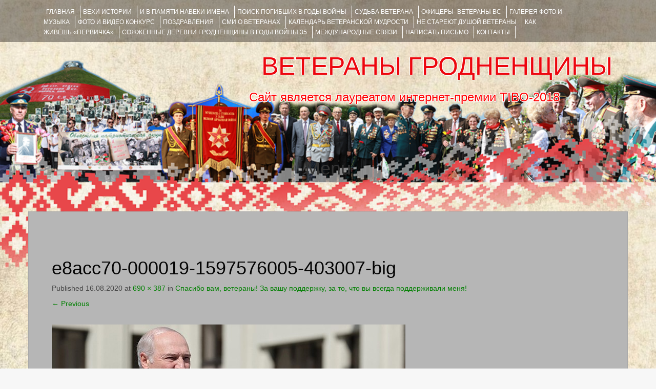

--- FILE ---
content_type: text/html; charset=utf-8
request_url: https://www.google.com/recaptcha/api2/anchor?ar=1&k=6LeEo1oUAAAAAETzqpnVUqzzbV_2MTsTtzLc4lv6&co=aHR0cHM6Ly92ZXRlcmFueWdyb2Ruby5ncnN1LmJ5OjQ0Mw..&hl=en&v=7gg7H51Q-naNfhmCP3_R47ho&theme=light&size=normal&anchor-ms=20000&execute-ms=30000&cb=t6b9rbpe7la3
body_size: 48998
content:
<!DOCTYPE HTML><html dir="ltr" lang="en"><head><meta http-equiv="Content-Type" content="text/html; charset=UTF-8">
<meta http-equiv="X-UA-Compatible" content="IE=edge">
<title>reCAPTCHA</title>
<style type="text/css">
/* cyrillic-ext */
@font-face {
  font-family: 'Roboto';
  font-style: normal;
  font-weight: 400;
  font-stretch: 100%;
  src: url(//fonts.gstatic.com/s/roboto/v48/KFO7CnqEu92Fr1ME7kSn66aGLdTylUAMa3GUBHMdazTgWw.woff2) format('woff2');
  unicode-range: U+0460-052F, U+1C80-1C8A, U+20B4, U+2DE0-2DFF, U+A640-A69F, U+FE2E-FE2F;
}
/* cyrillic */
@font-face {
  font-family: 'Roboto';
  font-style: normal;
  font-weight: 400;
  font-stretch: 100%;
  src: url(//fonts.gstatic.com/s/roboto/v48/KFO7CnqEu92Fr1ME7kSn66aGLdTylUAMa3iUBHMdazTgWw.woff2) format('woff2');
  unicode-range: U+0301, U+0400-045F, U+0490-0491, U+04B0-04B1, U+2116;
}
/* greek-ext */
@font-face {
  font-family: 'Roboto';
  font-style: normal;
  font-weight: 400;
  font-stretch: 100%;
  src: url(//fonts.gstatic.com/s/roboto/v48/KFO7CnqEu92Fr1ME7kSn66aGLdTylUAMa3CUBHMdazTgWw.woff2) format('woff2');
  unicode-range: U+1F00-1FFF;
}
/* greek */
@font-face {
  font-family: 'Roboto';
  font-style: normal;
  font-weight: 400;
  font-stretch: 100%;
  src: url(//fonts.gstatic.com/s/roboto/v48/KFO7CnqEu92Fr1ME7kSn66aGLdTylUAMa3-UBHMdazTgWw.woff2) format('woff2');
  unicode-range: U+0370-0377, U+037A-037F, U+0384-038A, U+038C, U+038E-03A1, U+03A3-03FF;
}
/* math */
@font-face {
  font-family: 'Roboto';
  font-style: normal;
  font-weight: 400;
  font-stretch: 100%;
  src: url(//fonts.gstatic.com/s/roboto/v48/KFO7CnqEu92Fr1ME7kSn66aGLdTylUAMawCUBHMdazTgWw.woff2) format('woff2');
  unicode-range: U+0302-0303, U+0305, U+0307-0308, U+0310, U+0312, U+0315, U+031A, U+0326-0327, U+032C, U+032F-0330, U+0332-0333, U+0338, U+033A, U+0346, U+034D, U+0391-03A1, U+03A3-03A9, U+03B1-03C9, U+03D1, U+03D5-03D6, U+03F0-03F1, U+03F4-03F5, U+2016-2017, U+2034-2038, U+203C, U+2040, U+2043, U+2047, U+2050, U+2057, U+205F, U+2070-2071, U+2074-208E, U+2090-209C, U+20D0-20DC, U+20E1, U+20E5-20EF, U+2100-2112, U+2114-2115, U+2117-2121, U+2123-214F, U+2190, U+2192, U+2194-21AE, U+21B0-21E5, U+21F1-21F2, U+21F4-2211, U+2213-2214, U+2216-22FF, U+2308-230B, U+2310, U+2319, U+231C-2321, U+2336-237A, U+237C, U+2395, U+239B-23B7, U+23D0, U+23DC-23E1, U+2474-2475, U+25AF, U+25B3, U+25B7, U+25BD, U+25C1, U+25CA, U+25CC, U+25FB, U+266D-266F, U+27C0-27FF, U+2900-2AFF, U+2B0E-2B11, U+2B30-2B4C, U+2BFE, U+3030, U+FF5B, U+FF5D, U+1D400-1D7FF, U+1EE00-1EEFF;
}
/* symbols */
@font-face {
  font-family: 'Roboto';
  font-style: normal;
  font-weight: 400;
  font-stretch: 100%;
  src: url(//fonts.gstatic.com/s/roboto/v48/KFO7CnqEu92Fr1ME7kSn66aGLdTylUAMaxKUBHMdazTgWw.woff2) format('woff2');
  unicode-range: U+0001-000C, U+000E-001F, U+007F-009F, U+20DD-20E0, U+20E2-20E4, U+2150-218F, U+2190, U+2192, U+2194-2199, U+21AF, U+21E6-21F0, U+21F3, U+2218-2219, U+2299, U+22C4-22C6, U+2300-243F, U+2440-244A, U+2460-24FF, U+25A0-27BF, U+2800-28FF, U+2921-2922, U+2981, U+29BF, U+29EB, U+2B00-2BFF, U+4DC0-4DFF, U+FFF9-FFFB, U+10140-1018E, U+10190-1019C, U+101A0, U+101D0-101FD, U+102E0-102FB, U+10E60-10E7E, U+1D2C0-1D2D3, U+1D2E0-1D37F, U+1F000-1F0FF, U+1F100-1F1AD, U+1F1E6-1F1FF, U+1F30D-1F30F, U+1F315, U+1F31C, U+1F31E, U+1F320-1F32C, U+1F336, U+1F378, U+1F37D, U+1F382, U+1F393-1F39F, U+1F3A7-1F3A8, U+1F3AC-1F3AF, U+1F3C2, U+1F3C4-1F3C6, U+1F3CA-1F3CE, U+1F3D4-1F3E0, U+1F3ED, U+1F3F1-1F3F3, U+1F3F5-1F3F7, U+1F408, U+1F415, U+1F41F, U+1F426, U+1F43F, U+1F441-1F442, U+1F444, U+1F446-1F449, U+1F44C-1F44E, U+1F453, U+1F46A, U+1F47D, U+1F4A3, U+1F4B0, U+1F4B3, U+1F4B9, U+1F4BB, U+1F4BF, U+1F4C8-1F4CB, U+1F4D6, U+1F4DA, U+1F4DF, U+1F4E3-1F4E6, U+1F4EA-1F4ED, U+1F4F7, U+1F4F9-1F4FB, U+1F4FD-1F4FE, U+1F503, U+1F507-1F50B, U+1F50D, U+1F512-1F513, U+1F53E-1F54A, U+1F54F-1F5FA, U+1F610, U+1F650-1F67F, U+1F687, U+1F68D, U+1F691, U+1F694, U+1F698, U+1F6AD, U+1F6B2, U+1F6B9-1F6BA, U+1F6BC, U+1F6C6-1F6CF, U+1F6D3-1F6D7, U+1F6E0-1F6EA, U+1F6F0-1F6F3, U+1F6F7-1F6FC, U+1F700-1F7FF, U+1F800-1F80B, U+1F810-1F847, U+1F850-1F859, U+1F860-1F887, U+1F890-1F8AD, U+1F8B0-1F8BB, U+1F8C0-1F8C1, U+1F900-1F90B, U+1F93B, U+1F946, U+1F984, U+1F996, U+1F9E9, U+1FA00-1FA6F, U+1FA70-1FA7C, U+1FA80-1FA89, U+1FA8F-1FAC6, U+1FACE-1FADC, U+1FADF-1FAE9, U+1FAF0-1FAF8, U+1FB00-1FBFF;
}
/* vietnamese */
@font-face {
  font-family: 'Roboto';
  font-style: normal;
  font-weight: 400;
  font-stretch: 100%;
  src: url(//fonts.gstatic.com/s/roboto/v48/KFO7CnqEu92Fr1ME7kSn66aGLdTylUAMa3OUBHMdazTgWw.woff2) format('woff2');
  unicode-range: U+0102-0103, U+0110-0111, U+0128-0129, U+0168-0169, U+01A0-01A1, U+01AF-01B0, U+0300-0301, U+0303-0304, U+0308-0309, U+0323, U+0329, U+1EA0-1EF9, U+20AB;
}
/* latin-ext */
@font-face {
  font-family: 'Roboto';
  font-style: normal;
  font-weight: 400;
  font-stretch: 100%;
  src: url(//fonts.gstatic.com/s/roboto/v48/KFO7CnqEu92Fr1ME7kSn66aGLdTylUAMa3KUBHMdazTgWw.woff2) format('woff2');
  unicode-range: U+0100-02BA, U+02BD-02C5, U+02C7-02CC, U+02CE-02D7, U+02DD-02FF, U+0304, U+0308, U+0329, U+1D00-1DBF, U+1E00-1E9F, U+1EF2-1EFF, U+2020, U+20A0-20AB, U+20AD-20C0, U+2113, U+2C60-2C7F, U+A720-A7FF;
}
/* latin */
@font-face {
  font-family: 'Roboto';
  font-style: normal;
  font-weight: 400;
  font-stretch: 100%;
  src: url(//fonts.gstatic.com/s/roboto/v48/KFO7CnqEu92Fr1ME7kSn66aGLdTylUAMa3yUBHMdazQ.woff2) format('woff2');
  unicode-range: U+0000-00FF, U+0131, U+0152-0153, U+02BB-02BC, U+02C6, U+02DA, U+02DC, U+0304, U+0308, U+0329, U+2000-206F, U+20AC, U+2122, U+2191, U+2193, U+2212, U+2215, U+FEFF, U+FFFD;
}
/* cyrillic-ext */
@font-face {
  font-family: 'Roboto';
  font-style: normal;
  font-weight: 500;
  font-stretch: 100%;
  src: url(//fonts.gstatic.com/s/roboto/v48/KFO7CnqEu92Fr1ME7kSn66aGLdTylUAMa3GUBHMdazTgWw.woff2) format('woff2');
  unicode-range: U+0460-052F, U+1C80-1C8A, U+20B4, U+2DE0-2DFF, U+A640-A69F, U+FE2E-FE2F;
}
/* cyrillic */
@font-face {
  font-family: 'Roboto';
  font-style: normal;
  font-weight: 500;
  font-stretch: 100%;
  src: url(//fonts.gstatic.com/s/roboto/v48/KFO7CnqEu92Fr1ME7kSn66aGLdTylUAMa3iUBHMdazTgWw.woff2) format('woff2');
  unicode-range: U+0301, U+0400-045F, U+0490-0491, U+04B0-04B1, U+2116;
}
/* greek-ext */
@font-face {
  font-family: 'Roboto';
  font-style: normal;
  font-weight: 500;
  font-stretch: 100%;
  src: url(//fonts.gstatic.com/s/roboto/v48/KFO7CnqEu92Fr1ME7kSn66aGLdTylUAMa3CUBHMdazTgWw.woff2) format('woff2');
  unicode-range: U+1F00-1FFF;
}
/* greek */
@font-face {
  font-family: 'Roboto';
  font-style: normal;
  font-weight: 500;
  font-stretch: 100%;
  src: url(//fonts.gstatic.com/s/roboto/v48/KFO7CnqEu92Fr1ME7kSn66aGLdTylUAMa3-UBHMdazTgWw.woff2) format('woff2');
  unicode-range: U+0370-0377, U+037A-037F, U+0384-038A, U+038C, U+038E-03A1, U+03A3-03FF;
}
/* math */
@font-face {
  font-family: 'Roboto';
  font-style: normal;
  font-weight: 500;
  font-stretch: 100%;
  src: url(//fonts.gstatic.com/s/roboto/v48/KFO7CnqEu92Fr1ME7kSn66aGLdTylUAMawCUBHMdazTgWw.woff2) format('woff2');
  unicode-range: U+0302-0303, U+0305, U+0307-0308, U+0310, U+0312, U+0315, U+031A, U+0326-0327, U+032C, U+032F-0330, U+0332-0333, U+0338, U+033A, U+0346, U+034D, U+0391-03A1, U+03A3-03A9, U+03B1-03C9, U+03D1, U+03D5-03D6, U+03F0-03F1, U+03F4-03F5, U+2016-2017, U+2034-2038, U+203C, U+2040, U+2043, U+2047, U+2050, U+2057, U+205F, U+2070-2071, U+2074-208E, U+2090-209C, U+20D0-20DC, U+20E1, U+20E5-20EF, U+2100-2112, U+2114-2115, U+2117-2121, U+2123-214F, U+2190, U+2192, U+2194-21AE, U+21B0-21E5, U+21F1-21F2, U+21F4-2211, U+2213-2214, U+2216-22FF, U+2308-230B, U+2310, U+2319, U+231C-2321, U+2336-237A, U+237C, U+2395, U+239B-23B7, U+23D0, U+23DC-23E1, U+2474-2475, U+25AF, U+25B3, U+25B7, U+25BD, U+25C1, U+25CA, U+25CC, U+25FB, U+266D-266F, U+27C0-27FF, U+2900-2AFF, U+2B0E-2B11, U+2B30-2B4C, U+2BFE, U+3030, U+FF5B, U+FF5D, U+1D400-1D7FF, U+1EE00-1EEFF;
}
/* symbols */
@font-face {
  font-family: 'Roboto';
  font-style: normal;
  font-weight: 500;
  font-stretch: 100%;
  src: url(//fonts.gstatic.com/s/roboto/v48/KFO7CnqEu92Fr1ME7kSn66aGLdTylUAMaxKUBHMdazTgWw.woff2) format('woff2');
  unicode-range: U+0001-000C, U+000E-001F, U+007F-009F, U+20DD-20E0, U+20E2-20E4, U+2150-218F, U+2190, U+2192, U+2194-2199, U+21AF, U+21E6-21F0, U+21F3, U+2218-2219, U+2299, U+22C4-22C6, U+2300-243F, U+2440-244A, U+2460-24FF, U+25A0-27BF, U+2800-28FF, U+2921-2922, U+2981, U+29BF, U+29EB, U+2B00-2BFF, U+4DC0-4DFF, U+FFF9-FFFB, U+10140-1018E, U+10190-1019C, U+101A0, U+101D0-101FD, U+102E0-102FB, U+10E60-10E7E, U+1D2C0-1D2D3, U+1D2E0-1D37F, U+1F000-1F0FF, U+1F100-1F1AD, U+1F1E6-1F1FF, U+1F30D-1F30F, U+1F315, U+1F31C, U+1F31E, U+1F320-1F32C, U+1F336, U+1F378, U+1F37D, U+1F382, U+1F393-1F39F, U+1F3A7-1F3A8, U+1F3AC-1F3AF, U+1F3C2, U+1F3C4-1F3C6, U+1F3CA-1F3CE, U+1F3D4-1F3E0, U+1F3ED, U+1F3F1-1F3F3, U+1F3F5-1F3F7, U+1F408, U+1F415, U+1F41F, U+1F426, U+1F43F, U+1F441-1F442, U+1F444, U+1F446-1F449, U+1F44C-1F44E, U+1F453, U+1F46A, U+1F47D, U+1F4A3, U+1F4B0, U+1F4B3, U+1F4B9, U+1F4BB, U+1F4BF, U+1F4C8-1F4CB, U+1F4D6, U+1F4DA, U+1F4DF, U+1F4E3-1F4E6, U+1F4EA-1F4ED, U+1F4F7, U+1F4F9-1F4FB, U+1F4FD-1F4FE, U+1F503, U+1F507-1F50B, U+1F50D, U+1F512-1F513, U+1F53E-1F54A, U+1F54F-1F5FA, U+1F610, U+1F650-1F67F, U+1F687, U+1F68D, U+1F691, U+1F694, U+1F698, U+1F6AD, U+1F6B2, U+1F6B9-1F6BA, U+1F6BC, U+1F6C6-1F6CF, U+1F6D3-1F6D7, U+1F6E0-1F6EA, U+1F6F0-1F6F3, U+1F6F7-1F6FC, U+1F700-1F7FF, U+1F800-1F80B, U+1F810-1F847, U+1F850-1F859, U+1F860-1F887, U+1F890-1F8AD, U+1F8B0-1F8BB, U+1F8C0-1F8C1, U+1F900-1F90B, U+1F93B, U+1F946, U+1F984, U+1F996, U+1F9E9, U+1FA00-1FA6F, U+1FA70-1FA7C, U+1FA80-1FA89, U+1FA8F-1FAC6, U+1FACE-1FADC, U+1FADF-1FAE9, U+1FAF0-1FAF8, U+1FB00-1FBFF;
}
/* vietnamese */
@font-face {
  font-family: 'Roboto';
  font-style: normal;
  font-weight: 500;
  font-stretch: 100%;
  src: url(//fonts.gstatic.com/s/roboto/v48/KFO7CnqEu92Fr1ME7kSn66aGLdTylUAMa3OUBHMdazTgWw.woff2) format('woff2');
  unicode-range: U+0102-0103, U+0110-0111, U+0128-0129, U+0168-0169, U+01A0-01A1, U+01AF-01B0, U+0300-0301, U+0303-0304, U+0308-0309, U+0323, U+0329, U+1EA0-1EF9, U+20AB;
}
/* latin-ext */
@font-face {
  font-family: 'Roboto';
  font-style: normal;
  font-weight: 500;
  font-stretch: 100%;
  src: url(//fonts.gstatic.com/s/roboto/v48/KFO7CnqEu92Fr1ME7kSn66aGLdTylUAMa3KUBHMdazTgWw.woff2) format('woff2');
  unicode-range: U+0100-02BA, U+02BD-02C5, U+02C7-02CC, U+02CE-02D7, U+02DD-02FF, U+0304, U+0308, U+0329, U+1D00-1DBF, U+1E00-1E9F, U+1EF2-1EFF, U+2020, U+20A0-20AB, U+20AD-20C0, U+2113, U+2C60-2C7F, U+A720-A7FF;
}
/* latin */
@font-face {
  font-family: 'Roboto';
  font-style: normal;
  font-weight: 500;
  font-stretch: 100%;
  src: url(//fonts.gstatic.com/s/roboto/v48/KFO7CnqEu92Fr1ME7kSn66aGLdTylUAMa3yUBHMdazQ.woff2) format('woff2');
  unicode-range: U+0000-00FF, U+0131, U+0152-0153, U+02BB-02BC, U+02C6, U+02DA, U+02DC, U+0304, U+0308, U+0329, U+2000-206F, U+20AC, U+2122, U+2191, U+2193, U+2212, U+2215, U+FEFF, U+FFFD;
}
/* cyrillic-ext */
@font-face {
  font-family: 'Roboto';
  font-style: normal;
  font-weight: 900;
  font-stretch: 100%;
  src: url(//fonts.gstatic.com/s/roboto/v48/KFO7CnqEu92Fr1ME7kSn66aGLdTylUAMa3GUBHMdazTgWw.woff2) format('woff2');
  unicode-range: U+0460-052F, U+1C80-1C8A, U+20B4, U+2DE0-2DFF, U+A640-A69F, U+FE2E-FE2F;
}
/* cyrillic */
@font-face {
  font-family: 'Roboto';
  font-style: normal;
  font-weight: 900;
  font-stretch: 100%;
  src: url(//fonts.gstatic.com/s/roboto/v48/KFO7CnqEu92Fr1ME7kSn66aGLdTylUAMa3iUBHMdazTgWw.woff2) format('woff2');
  unicode-range: U+0301, U+0400-045F, U+0490-0491, U+04B0-04B1, U+2116;
}
/* greek-ext */
@font-face {
  font-family: 'Roboto';
  font-style: normal;
  font-weight: 900;
  font-stretch: 100%;
  src: url(//fonts.gstatic.com/s/roboto/v48/KFO7CnqEu92Fr1ME7kSn66aGLdTylUAMa3CUBHMdazTgWw.woff2) format('woff2');
  unicode-range: U+1F00-1FFF;
}
/* greek */
@font-face {
  font-family: 'Roboto';
  font-style: normal;
  font-weight: 900;
  font-stretch: 100%;
  src: url(//fonts.gstatic.com/s/roboto/v48/KFO7CnqEu92Fr1ME7kSn66aGLdTylUAMa3-UBHMdazTgWw.woff2) format('woff2');
  unicode-range: U+0370-0377, U+037A-037F, U+0384-038A, U+038C, U+038E-03A1, U+03A3-03FF;
}
/* math */
@font-face {
  font-family: 'Roboto';
  font-style: normal;
  font-weight: 900;
  font-stretch: 100%;
  src: url(//fonts.gstatic.com/s/roboto/v48/KFO7CnqEu92Fr1ME7kSn66aGLdTylUAMawCUBHMdazTgWw.woff2) format('woff2');
  unicode-range: U+0302-0303, U+0305, U+0307-0308, U+0310, U+0312, U+0315, U+031A, U+0326-0327, U+032C, U+032F-0330, U+0332-0333, U+0338, U+033A, U+0346, U+034D, U+0391-03A1, U+03A3-03A9, U+03B1-03C9, U+03D1, U+03D5-03D6, U+03F0-03F1, U+03F4-03F5, U+2016-2017, U+2034-2038, U+203C, U+2040, U+2043, U+2047, U+2050, U+2057, U+205F, U+2070-2071, U+2074-208E, U+2090-209C, U+20D0-20DC, U+20E1, U+20E5-20EF, U+2100-2112, U+2114-2115, U+2117-2121, U+2123-214F, U+2190, U+2192, U+2194-21AE, U+21B0-21E5, U+21F1-21F2, U+21F4-2211, U+2213-2214, U+2216-22FF, U+2308-230B, U+2310, U+2319, U+231C-2321, U+2336-237A, U+237C, U+2395, U+239B-23B7, U+23D0, U+23DC-23E1, U+2474-2475, U+25AF, U+25B3, U+25B7, U+25BD, U+25C1, U+25CA, U+25CC, U+25FB, U+266D-266F, U+27C0-27FF, U+2900-2AFF, U+2B0E-2B11, U+2B30-2B4C, U+2BFE, U+3030, U+FF5B, U+FF5D, U+1D400-1D7FF, U+1EE00-1EEFF;
}
/* symbols */
@font-face {
  font-family: 'Roboto';
  font-style: normal;
  font-weight: 900;
  font-stretch: 100%;
  src: url(//fonts.gstatic.com/s/roboto/v48/KFO7CnqEu92Fr1ME7kSn66aGLdTylUAMaxKUBHMdazTgWw.woff2) format('woff2');
  unicode-range: U+0001-000C, U+000E-001F, U+007F-009F, U+20DD-20E0, U+20E2-20E4, U+2150-218F, U+2190, U+2192, U+2194-2199, U+21AF, U+21E6-21F0, U+21F3, U+2218-2219, U+2299, U+22C4-22C6, U+2300-243F, U+2440-244A, U+2460-24FF, U+25A0-27BF, U+2800-28FF, U+2921-2922, U+2981, U+29BF, U+29EB, U+2B00-2BFF, U+4DC0-4DFF, U+FFF9-FFFB, U+10140-1018E, U+10190-1019C, U+101A0, U+101D0-101FD, U+102E0-102FB, U+10E60-10E7E, U+1D2C0-1D2D3, U+1D2E0-1D37F, U+1F000-1F0FF, U+1F100-1F1AD, U+1F1E6-1F1FF, U+1F30D-1F30F, U+1F315, U+1F31C, U+1F31E, U+1F320-1F32C, U+1F336, U+1F378, U+1F37D, U+1F382, U+1F393-1F39F, U+1F3A7-1F3A8, U+1F3AC-1F3AF, U+1F3C2, U+1F3C4-1F3C6, U+1F3CA-1F3CE, U+1F3D4-1F3E0, U+1F3ED, U+1F3F1-1F3F3, U+1F3F5-1F3F7, U+1F408, U+1F415, U+1F41F, U+1F426, U+1F43F, U+1F441-1F442, U+1F444, U+1F446-1F449, U+1F44C-1F44E, U+1F453, U+1F46A, U+1F47D, U+1F4A3, U+1F4B0, U+1F4B3, U+1F4B9, U+1F4BB, U+1F4BF, U+1F4C8-1F4CB, U+1F4D6, U+1F4DA, U+1F4DF, U+1F4E3-1F4E6, U+1F4EA-1F4ED, U+1F4F7, U+1F4F9-1F4FB, U+1F4FD-1F4FE, U+1F503, U+1F507-1F50B, U+1F50D, U+1F512-1F513, U+1F53E-1F54A, U+1F54F-1F5FA, U+1F610, U+1F650-1F67F, U+1F687, U+1F68D, U+1F691, U+1F694, U+1F698, U+1F6AD, U+1F6B2, U+1F6B9-1F6BA, U+1F6BC, U+1F6C6-1F6CF, U+1F6D3-1F6D7, U+1F6E0-1F6EA, U+1F6F0-1F6F3, U+1F6F7-1F6FC, U+1F700-1F7FF, U+1F800-1F80B, U+1F810-1F847, U+1F850-1F859, U+1F860-1F887, U+1F890-1F8AD, U+1F8B0-1F8BB, U+1F8C0-1F8C1, U+1F900-1F90B, U+1F93B, U+1F946, U+1F984, U+1F996, U+1F9E9, U+1FA00-1FA6F, U+1FA70-1FA7C, U+1FA80-1FA89, U+1FA8F-1FAC6, U+1FACE-1FADC, U+1FADF-1FAE9, U+1FAF0-1FAF8, U+1FB00-1FBFF;
}
/* vietnamese */
@font-face {
  font-family: 'Roboto';
  font-style: normal;
  font-weight: 900;
  font-stretch: 100%;
  src: url(//fonts.gstatic.com/s/roboto/v48/KFO7CnqEu92Fr1ME7kSn66aGLdTylUAMa3OUBHMdazTgWw.woff2) format('woff2');
  unicode-range: U+0102-0103, U+0110-0111, U+0128-0129, U+0168-0169, U+01A0-01A1, U+01AF-01B0, U+0300-0301, U+0303-0304, U+0308-0309, U+0323, U+0329, U+1EA0-1EF9, U+20AB;
}
/* latin-ext */
@font-face {
  font-family: 'Roboto';
  font-style: normal;
  font-weight: 900;
  font-stretch: 100%;
  src: url(//fonts.gstatic.com/s/roboto/v48/KFO7CnqEu92Fr1ME7kSn66aGLdTylUAMa3KUBHMdazTgWw.woff2) format('woff2');
  unicode-range: U+0100-02BA, U+02BD-02C5, U+02C7-02CC, U+02CE-02D7, U+02DD-02FF, U+0304, U+0308, U+0329, U+1D00-1DBF, U+1E00-1E9F, U+1EF2-1EFF, U+2020, U+20A0-20AB, U+20AD-20C0, U+2113, U+2C60-2C7F, U+A720-A7FF;
}
/* latin */
@font-face {
  font-family: 'Roboto';
  font-style: normal;
  font-weight: 900;
  font-stretch: 100%;
  src: url(//fonts.gstatic.com/s/roboto/v48/KFO7CnqEu92Fr1ME7kSn66aGLdTylUAMa3yUBHMdazQ.woff2) format('woff2');
  unicode-range: U+0000-00FF, U+0131, U+0152-0153, U+02BB-02BC, U+02C6, U+02DA, U+02DC, U+0304, U+0308, U+0329, U+2000-206F, U+20AC, U+2122, U+2191, U+2193, U+2212, U+2215, U+FEFF, U+FFFD;
}

</style>
<link rel="stylesheet" type="text/css" href="https://www.gstatic.com/recaptcha/releases/7gg7H51Q-naNfhmCP3_R47ho/styles__ltr.css">
<script nonce="5rUeSxwQbB-4mZjNHcvMqQ" type="text/javascript">window['__recaptcha_api'] = 'https://www.google.com/recaptcha/api2/';</script>
<script type="text/javascript" src="https://www.gstatic.com/recaptcha/releases/7gg7H51Q-naNfhmCP3_R47ho/recaptcha__en.js" nonce="5rUeSxwQbB-4mZjNHcvMqQ">
      
    </script></head>
<body><div id="rc-anchor-alert" class="rc-anchor-alert"></div>
<input type="hidden" id="recaptcha-token" value="[base64]">
<script type="text/javascript" nonce="5rUeSxwQbB-4mZjNHcvMqQ">
      recaptcha.anchor.Main.init("[\x22ainput\x22,[\x22bgdata\x22,\x22\x22,\[base64]/[base64]/[base64]/[base64]/cjw8ejpyPj4+eil9Y2F0Y2gobCl7dGhyb3cgbDt9fSxIPWZ1bmN0aW9uKHcsdCx6KXtpZih3PT0xOTR8fHc9PTIwOCl0LnZbd10/dC52W3ddLmNvbmNhdCh6KTp0LnZbd109b2Yoeix0KTtlbHNle2lmKHQuYkImJnchPTMxNylyZXR1cm47dz09NjZ8fHc9PTEyMnx8dz09NDcwfHx3PT00NHx8dz09NDE2fHx3PT0zOTd8fHc9PTQyMXx8dz09Njh8fHc9PTcwfHx3PT0xODQ/[base64]/[base64]/[base64]/bmV3IGRbVl0oSlswXSk6cD09Mj9uZXcgZFtWXShKWzBdLEpbMV0pOnA9PTM/bmV3IGRbVl0oSlswXSxKWzFdLEpbMl0pOnA9PTQ/[base64]/[base64]/[base64]/[base64]\x22,\[base64]\x22,\x22w4cew71sw41tw4w4w4DDtcOOTcKgfsKzwozCocOnwpR/RMOwDgzCqcK4w4rCucKqwr8MNVvCqkbCusOrJD0Pw6bDhsKWHyvCuEzDpw9Lw5TCq8OWdghAQWstwogaw5zCtDYXw4BGeMOqwoomw58iw7PCqQJww6Z+wqPDvklVEsKuHcOBE1/[base64]/DocKCw7bCphNRwoDCpgwsG8KJEMK/WcKqw7dCwqwvw4xVVFfCncO8E33CtcKCMF1/w7zDkjwJeDTCiMOaw7QdwroaERR/S8OawqjDmGzDkMOcZsK0WMKGC8Ozcm7CrMOjw7XDqSIQw7zDv8KJwqHDjSxTwrzCm8K/[base64]/CnMKzGS5WBlfDn0DCh8K/woLDlykBw4QEw5fDiDfDgMKew7XCo2Bkw69Ew58PQ8KYwrXDvCLDoGM6Q0d+wrHChCrDgiXClg1pwqHCrijCrUsIw6c/w6fDqx7CoMKmfsKNwovDncOJw5YMGjNNw61nPcKzwqrCrkzCucKUw6MlwqvCnsK6w6jCtzlKwrPDojxJNcOtKQhzwofDl8Otw5PDrylTdcOYO8OZw4hPTsONOE5awoUbXcOfw5R2w5wBw7vCj1Ahw73DucK2w47CkcOXEl8gLcO/GxnDiG3DhAl8wqrCo8KnwovDtCDDhMKDJx3DisKPwqXCqsO6ZhvClFHCoUMFwqvDhMKvPsKHY8Kvw59RwrfDksOzwq8yw4XCs8KPw4rCnyLDsWp+UsO/wrwQOH7ChcKRw5fCicOIwrzCmVnCi8Olw4bCsjLDpcKow6HCtsKXw7N+GAAQAMOtwocwwq1SL8OuKBsRR8KCLVDDscKKMsKBw6zClA3CtxhQbU1RwqPDvAsHd3rCpMK8ADTDtsKYw6ctAi3Ckg/DpcOOw6Aww5rDh8O/TSXCmMO7w5cCT8K8woDDssOmOiQdel/DslY+wrR6L8KEFsOsw7EMw5oow6zCisOgI8KWwqFJwqbCncO7wqh+w7vCqUbDnMO0IWNfwpTCrWMQD8KXX8OKw53CsMOMw5PDjkXChMKFd2o0w6/[base64]/[base64]/Di8OfJEHCiVLCh2HCsXPCpMOofsK4aMKzV2DDocK/w63CtMOWTMKIw4bDpsK3DsK9DcOgecOCw4N4U8OiAcKgw4zCvsKDwrYewqddwockwoAGw5XClcKpwovCrsOQGn4dKjkRaGJuw5gkw43DrMO9w5XCj0/CtsOqTTY6w4xuIlZ7w4pTTVPDgBjChxofwpxSw7QMwrRUw4s1wrHDuTFUScO1w5bDlSlJwrvCrUDDt8KrU8KRw7nDrsK/[base64]/GMOyFsKbTCbCvT/[base64]/CmMO4wqrDlmNZNcKgw7Ipw6vCrsKuf8OsOx3Dn3HCpETCiTwtH8OaJi/Dh8K+w5JMw4cbRsKlwoLCnTTDisOZIm7Ci1gRVcKgKMKCEFrCrSfCsXDDmFFObMK3wr/CsDp0Pz9Yfg89RHNywpdlBh/CgFnDscO/wq7CuD1EMFTDgRF/K1PCj8K4w7ABW8OSTnY4w6FCL2VXw73DuMO/w6fCjQ0Cwq9kfBoJwp9Ow4DCgCVhwoVVIMKSwrPCp8KIw4Yzw7RHAsOuwoTDmsKZH8ORwoPDt3/DowLCr8KVwpPCgzE/LhJsworDkz/Dt8KxHSrCjyZIw7PCoQXCpQ9Iw4lWwpXDk8O9wplowpPCrhfDp8OawqM4HzAywrA2DcKhw6rCoUfDp0/CjSTClsK9w7Igw5PCg8Kyw7XCjGJmYMOPw57CkMOwwqwyFmrDlsOAwr4RUMKCw6bDnMOiw7vCs8O2w7HDhTfDisKKwpBsw5thw4Y6EsOZTMKTwoRAN8KSw7HCqcOtw7U3cABxWF/[base64]/OMObAQYYw6Bfw6zDmg7CsMOww5w0w4LDksOkecOiH8KbScK8FcOowqciQsOpGEMVY8K4w4nCosO2wrvCvsKHw7zCisOBAmZmI2rCjMO/[base64]/DvMK4ccOywrZRccOkT8Olw7LCtHBICTjCkCfDlkLDgMOiworCn8OJw4pYwowLJgLDiC7DpU7CjiDCrMKcw4spSMOpwrRhYMKqCsOsX8O6w5DCssKmw5l0wq1Rw57DgxwZw7ELwp7DpgZ4cMONZcOcw7zDk8KZSzI/wrXDqAZOYylQYDTDrcK/[base64]/BsKtUBhJwqxDYsKpERcMwqAWw7t2wqJfcjpMHAXDvsOUXQHCuBgtw7zDgMK+w67DrXPDi2bCgcKZw7okw4HCnGFBKsOaw5s4w7XCvhTDqzrDhsOaw6nCgjXCl8OnwoDCvWDDicOhw63CqcKLwr/DrV4vWsKJw6Avw5PCgcOoQUDCh8OUT17DtA7Dnh4JwoXDrB/DtC7DscKTI3rChsKBw7pxdsKUSgcwI1TCrlI4wpJCOx3DiWDDpcK1w7sLwpsdw6RJBMKAwpZvMcO6wqkOTik8w5vDk8OgBMKTZT8Jw5FvRMKwwr94OB5Hw5jDgMKhw4MxSzjCi8ObGsOUw4HCm8KVw5/Dqx7CqsKeNgLDtU/CpGzDgxlOeMOywoPCiQvDoiQRRlHCrTgtwpTDuMOLewUgw41tw4wGw6fDgcKKw6wpw6xxwrTDssKafsOCQ8OhYsKQwqbCucKBwoMQY8OrZVh7w6rCgcKgSQYjOUE+fGtSw6DDjnECAxsoZU7DuhzDtiPCuyoRwoHDhR9Rw4vDiwvCm8OFw5w2eAghPsO/Om/[base64]/DqcKsGzcpwoBmwonDl8KKcBB4bsKTM2lsw7szwpbDjQ4HHsKmwr0QGTV3Plt6Gn4Uw5UfYsOiMcOsZiDCm8OXbUvDhV/DvcK7a8ONdCMIZ8K8wqp2fcKPWQ3DgMOzEMKsw7F9w6w7J3nDkMOeEcKZT17DpMKSw78IwpABw4nCrcK8w4NoRx49BsKFwrREasOvw4IkwpxGw4kRfMK/A2LCosOAfMKWcMOmZxTDo8KRw4fDjcO4Gn54w7DDij8jOgnCqG3Dgg9cwrXCpnbDkDgQIW/CmH5kwpjDq8Oww7bDgBcFw7XDnsOnw5jCkQMfPMKuwqdowohiLsOaAAXCrsOtPcKWIGfCucKowrYIwqsEA8KNwovCr0E1w6nDksKWcyjDuUcmwpZhwrbCo8OTw59rwo/CiERXw5wcwp1OajbCqMK4E8O/O8O3BsKofcKrfmx2bg5wZlnCiMOkw5jCnFd0woQ9wpPDvMOjL8K5wq/CsXZCwr9yDCDCmCDCm1puw7R5KybDswQswp9xw6pqGcKKTm52w4xwQ8O2GRkUw4hZwrbCiGIww5Zqw5BWw7rDgjVrLh4zFsO3b8KCE8OsWGcFAMOXwqDCksKgw6guKMKSBsK/w6bDocOkEsOVwojDj1N7XMKwdlA0QMKHw5NzeFzDpMKowqoWfzNWw7RLMsOGwpR0OMO/[base64]/ChzUaw7nCu8OPRwzCmg9bw5E7QcKHAMOWAldrK8Opw7vDk8O5LxlTTxcxwqXCkQfCknLDncOGZS8nK8KAMcOMwoxJDsK3w7LCtAjDhwrCsBzCrG55wpFKQlxCw6LChcKVRCLDr8Oyw4rChGxvwrkQw4rDmC3Cn8KUB8K5wpTDmsKnw7zCuXvDuMOhwo9HIXzDqcK/wpzDjWl5w6hsNDXDjgVmN8OWw67CkUx/w790I0rDtsKjckd5bX8jw7LCnsOzV2bDhzI5wpF7w7jCj8OlbcKQMsK8w4ZNwq9sbMK6wqjCkcKSVRDCrgnDtlsKwqDCmTNyDcOkURx2YFRkwqPDpsKgeDUPQhXCrcO2wr1Tw57DncOGf8OkG8O2w47Ctl0aOUjCsAMQwqpsw5TDlMO5BS1ZwrTDgEF/w5jDssK9HcOjLsOZQg4uw6nDkWvDjlLCsHgtBcKSw4gLYDNKw4JUbCXDvRY6JMOSwrXCrTh3wpPCkTnCg8Onw6jDhjnDnsKuMMKNw5fCsi7DjcO0w4zCk13CpDpdwpU0wpIUOk3CvsO/w7/DscKzUMOaQh7Ck8OTbAs3w50iUzTDixrCrlQUMcOdaFjDn0/CvcKJw4/Cn8KZaDcywrPDs8KRwpEUw6Vvw7DDqhXCs8Kpw4lkwpZ4w6FywrtJP8K3JFnDu8O5wonDo8OHPsKbw7HDoG0/[base64]/wotIw57Dv8Ksw71mw4/DjMKDwoMjEMKSMsOrecKUJEZ+UhHCh8OtKcKhw4bDo8KzwrTCl2E2wq7Cu005DXTCt1nDmWDCusO+fDbCucKRGyUew6LCtMO3wrkyYsKgw7Zzw5waw7NrJwBvMMOwwqZ7w5/Cgk3DosOJXjTDtG7DscK7wrsWP0BUbA/CscO0WMKyWcKKCMOKw7gVw6bDtMOudsKKwrxVEcOQOGPDiDx3wqTCmMO3w7wgw5rCi8KNwr8PW8KBOcKQEsKaTMOtAnPDlQNdw51dwqXDjRBawrfCrsO5wq/DthFQb8O4w54BX0cxw4xEw6BYAMOZZ8KQw6fDtiwfe8KzCU3Coxwew413RnfCuMK0w6gnwq/CicKMOF0Uwo5NKkdTwqABJsOqw4I0bcOuwprDtlhCwrXCs8Oew7sAUTFPAcKbbw1twrJ+FMKtworCtcKMw4ZJwqzDj3w3wp1TwppPXiU5JcOaJGrDjwLClsOBw7A1w79Awo5EVlNQIMKXGF/CtsK5YcObHWNqHgXDrmEFwrvClGIAW8Kbw7M4wo5Rw4VvwoZAIW5aL8ODQsOcw4BbwoRzw7PDqsKkG8ONwolfMRkPS8Kawp9WIDcVczUSwpTDmMOzEcOoOsOCIC3CiCTCmMOhA8KTP1B/[base64]/DscOfYgJOw4vCvg3DjmnDkTfCgcK9QwVCPcKBasOuw51Aw73CpEvCscOowrDCvMOiw45efTAZLMOnWH7Ci8OPEnt7w6Mxw7LDs8O/w4LDpMOqwrnCqmomw6/[base64]/SMKUNcKTwpDChlrDkBXDtTnDuQrCnMO/GCkIwo9CwrfDucKaB1/Dp2PCtS80w6vCnsKMPMOdwrs+w6A5wqrCpMOWS8OMNl/CnsK0w7TDm0XCiTLDqsKKw7FXAcOebXwDRsKeKcKdSsKXd0sIMMKdwrILFHDCq8KtY8OswoxZwqkRNGx1w68YwqfDncOuLMOXwo5GwqzDpMKNw4vDgGN6WMKvw7TDpF/DgcOMw7gQwoZTw4nCuMO9w4nCvgBPw4V4wpFzw4HCuR3DnUxhRn14LsKKwqJXG8Ojw7LDoj3Dr8ODw7l4YcOgCHzCuMK0XQUzSSEvwqZ/w4VyY1nCvMOndFXDvMKDL1sDwrJsFMOVw53CpjvCi3fCqyjDsMK+wpbDvsO8EcKUE2XDj3ERw7ZNNMKgw4E9wrZQO8O8X0HDkcK3R8Oaw7bDqMKnAGQyDsOiwqLDnEMvwqzCp33DnMKuZsOcDlHCmhvDuCnCj8OiJl7DjQ4zwohzKmxvD8Oxw41fBcKCw5/CsH7Ci3fCrsKow7DDoy58w5TDp15yNMOYwoHCsRjCqxhbw6TCuWQrwqbCv8KCUsOydcK3w6PDiUM9VTvDpDx9wqN1YyHCjgocwovCo8KiJkduwoRZwpJ3wr4yw5psMcKUeMOrwq9dwo1WHDTDhn59OMO7w7LCmAh+wqAzwq/DvsO2IsKlMcO+F2FSwps+woXCjMOvfcOEP2toLcOjHTjDg17DjH3DpMKEP8OHwocBNcOMw53CgUgGwpPCjsOadcKYwrzCkCfDqgdywo4nw6A/wp0hwplGw6B6E8KaFcKIw5HDh8K6AsO0Y2LDjSMKT8Omwp7DsMOjw5xVS8OOLMORwqbDucOmfmhEwrnClFbDg8OELcOnwo3DthzDqRlNS8ObFgptNcOow79pw4JHw5HClcKxIDB6w6jCngzDocKBdDVSw6TCrXjCq8Oiwr/Du3DCrDQeMGTDqi0sDMK9wr3CrxnDqcO4MDjCrhFveUpCdMKZQCfCmMO3wpdOwqx9w78WJsK/wrvDtcOAwq7DtV7CoG8lLsKYDMOUV1HCsMOSQwwqbsO/e1tSAR7DrcOOw6HDry3CjcOXw4oAwoMrwqZ/[base64]/wrUpw63DlmxtPWnDmj3ComRnZQweUcKLwrNqScOxw6LCksKwDcOJwqTCk8OHLhdMQQjDhcOrw58IZB/DuU4zJQc3G8OUUijCpsKEw480ShF+aynDgMKtHcKIBcK+wpHDksO6XmvDmmzDvxwuw7LDqMO4Vk/ChAINT1/DmxkPw6gVIcO6VWbDm0LCoMOLdjkxSArDiR0CwoxCWH9qw4pTwpUafVPDqcOQwpvCrFwvQ8KyP8KbaMOhXk4JJ8O3McKIwrYgw6vChwZgMzzDtzwHCMKPGHx7ER0aGXYjI0nCsWPCkjfDpBhdw6UowqpmGMKaNH8bEsKdw47Ck8O7wojCuyNow5QbG8KZXMONUl/[base64]/DuC1Rwr4WwrnCtRzCiRBAwrnDhgrCi8KlWS1XfhDCuMKVUMOqwrc3VMK1wrXCmRHCvMKsJ8OhJz/Dqydew4jCiX7CjWU3VcK2w7LDuAvCncKvP8KUbi8QfcK4wrt0Wz3DmiLCq3YyCsKbMcK5w4rDsHjDpMOJTT3Dsg3Cs0M/ScKKwoXCgVvDmRfCigrDnk/Dij7DqxltCQbCgMK7BcKpwo3Cg8ODTi4bw7XDl8OGwqs6WxUXbsK1wpN7dMOkw7Row7vCo8KkH1gGwrrCoHgTw6bDhld2wqARwr1zV2/Cp8OlwqjCt8KXdQvCuQvCmcK1ZsKvwqJ1BmTDl0vCvkMFFMKmw7FoaMOSPgfCkEXDkh5jw7BQDRLDl8O/wq45w7jDgBjCjjp3OyEhLMOxXHcCwrNtaMOBw7cmw4BcWgY8w6Izw4fDhsONOcOww4LCgwHDlG4ZQlrDjcKuEzVCw43CtDjCiMKEwpUOSjfDncORKUXCl8OTB2gDa8KzbcOaw59JWXjCssOgw7zDmSDCs8KxTsKXasK9UMOhYW0JDsKNwqTDnX4FwqY6L3jDsh7DsR/CqsOWUQQAw63DqMOAwqzChsOZwr8kwpQ/[base64]/V8O1WT0wUMKbwpHDsyIUP8KBesKWEcO8FiPCtHfDncOkwqrCv8KYwpfDoMOhEMKJwo8TbsKYwq06w6bCk3gwwoZywq/[base64]/Dj8Kfw7zCiCNcwqM4RDjDisKZNWEpwoXCqMKzCj5HdD/[base64]/DvMOHwp0rw6HDnMKiwrbCocKcQDJ0wp7Dg1nCvHoKwqXCm8K7w5gzaMK7w4hPZ8Kmwo4MLMKrw6fCr8KgXMOhFcKyw6fCo0fDh8Kzw6wpe8O/N8KxYMOgwrPCvsKXNcO9aRTDhgsiwrpxwqTDoMKqO8OcAMK9MsO/[base64]/DumtWwqppRH3DgHhlwpzDlsOoBhgTT1lqUxrCkMKjw6/[base64]/wpLCqsKbeW0/[base64]/DmcObdzPCnyzDjhLCo8OJGhrCmMOSw63DsFnCqsOxwoPCoCtow6rCvsOUB118w6U6w4k7IyjCoXlFEsKGwp0mw5XCoDBrwpQGSsOtFMO2wqDCocK9wpbCgVkawpp5w7zChsOZwpzDk0TCgMO/LMKUw7/CqQYWeBA8DFTCj8KnwqVDw7h2wpcNCsOaKsKTwojDhSfDiA4Lw54ISX3CvcORw7ZZd0ZUfcKowo8aU8KDS0NJwroSwp9dOSDCmMOlw4DCrcOoESlfw5jDqcKkwo/CpS7Cj2nDvVPCpMONw5J4w7I/[base64]/Dn8O/bU0TKcKnw6TDrsKnw57Ds8O7worDv8KCw4LCmk9mYMK5woouQiwRw7rDnQvDu8O9w5PDgcK4Q8KOw7LDr8KYwqPCmVhswp0CWcOqwoROwod4w4HDmMOfFmbCjkzDgi1XwoUCHsOPwonDksKlfMO4wo/CrcKew60QEyvDk8Knw4/CtsOMZ2LDp1towqnDoCgBw47Chm7DpUJZeFFyUMOKJkpkQlTDmmHCtMOjwo/ChcOeVX7CuFLDrjk/DCHCjMOfwqp+w41sw61xw7VlMz3CgmvCjcOWc8O3D8KLRwYmwrHCpn8kw4PCilDDvcKebcOAPh7CtMKPw63DtcKiw7RSw7/Dk8OswpfCjl5Zwrd4B3zDosKXw6rCjcODbhEGZDgQwr16PMKdwpwZfcKJwrXDtMKiwrPDhsK2w7tsw7DDv8O1w5hEwp1lwqTCoyQNUcKsQ051wpjDrsKMwp5Hw4BHw5TDhz0UecKyS8OUbFMzUlB3I1ZlXRDCpEfDsxPCkcKJwrgqwr/DkMOUdlc3Uw1cwpF7AsOiwq7DhMO0wrRVQ8KLw6oIQsOIwpoieMO/eETCo8KseRjCmcKoMk1gTcOcw59rciJjBFTCqsOAY2YLKgzCv049w53CthBWwq3CmgTDgidBw57CtcOcfgfCt8OWaMKZw4hoOsOQwodpwpVawp3CucOxwrIEXgrDpMOwAlULwqnCsVJJGsONESDDjk4+PBbDtMKFY0nClcOHw5x/w7/CvcOGCMK8ZD7DsMKUf2pzZAAGZcObYSBWw7QjNsOsw4DCoW5OF2/CmyfCqDUYdcKnw7pwQW5KdA/CuMOqw7lPOcK/[base64]/w6DCtsK4FMOeT8OfwrZWw7rClWTCvMKCTXYqE8O6TsKxDUp+ez7Dn8OUBsO/w4F0ZsOHwqNjwptUw7w1ZcKKw7nCocO2wqgUCsKkY8OuTSnDm8KFwq/DusKawqPCgFVZCsKXwqzCtW8dw43DusOpJ8Oww6HCvMOlFXBvw7zCjjspwoDCr8KvdzMVDMOfFxPCoMOWwpTDkx1RA8KVFmDDhMK+cCQHQMO9bDdNw6/CoX4Pw5swNXPDiMKswp7DvMOCwrnDnMOPaMOdw5fDqsOPf8O/w7DCsMKwwqvDvgUeNcOFw5fDtMOEw4k4IgcEa8KMw4jDlBtRw7l/w6HDsFh5wqLDrWnCtMK/[base64]/DiMKZw41zNcOcwoNgwqXCvA9Tw4bDoDZOfH5ZKjPCjsK9wrVcwqfDscOjwqJ/[base64]/Ch8O8JgMZw7hAwpDDpMKnwqwRI8OzwrscwqPDjcOPC8KFKsOUw5APJTnCpMO3w6J9Iw3DmHDCriULw4vCrVIqwqrCk8O1LsK2LCBbwqLDi8K2B2vDksKnZUvDnU/[base64]/BcKAw6Mhw6PCiwUJKSAiw4LCj2EJw6zDkMKyccOzw41hDsOaL8OrwpYDw6HCpMOIw7HClkPDqR/[base64]/HsODdcOQHMKbw5HDv8K/wo7Doy3DpMOndMOPw7wCD27DoSLCh8Ohw7TCj8Ksw7DCqWjCs8OewqEBTMKcfcKzcnsNw5Fww4dfQHo2LsO/RD7DnxnCr8O3DC7CkzPDiUIrDsK0wo3CusODw5Jjwr0Ww7JSU8OpeMK0YsKMwq0sUMKzwpk1MSvCkcK9UMOIwqDDmcOTb8K8OiDDsUdCw4QzXyPCoXEfAsOawonDmU/DqipUKcO/e2bCsijDhcOsY8OSw7XDvW1xQ8OiOMKFw79SwqfCpCvCu0RhwrDDi8KICMK4PsOBw7A5w6JKbsKFASx/wowgKBjCm8Opw5V0QsOqwrbCh2h6AMOTwqnDlsODw7LDqHg8cMOMOcKkwpEvD00bw5sVwqnDicKswoE9Wz7ChQnDp8Kuw7ZfwqR0wqbCqgZ2C8OgYhFmwp/[base64]/[base64]/DucKGdjpaPMKeXcOyJ0DCvcOAwptoNMOcGGA2wqvDvcOrV8KHwoHCkkfDuRgbVAt4dXbDjsOcwrrCjG9DQMO5R8KNwrLDoMO/BcOOw5obMcOnwoczwqJhwpfCqsO6OcKFwrXCnMK3DsOfwozDn8OYwoXCqUvDj3M5w4NsAcOcw4fClsKtOcOgwpnDpcOheRs9w6TCrsOrIsKBRcKnwp0gSMOhJ8Kww5ZhXMKYRh5+wpjDjsOrATJuK8KAwpXDpjB/[base64]/w4nCm8KsfzrDkcO9wqXDg8OhIUslw7JoFisAPcOREsKdTMKnw6kLw55PJTg2w63Dv0F/[base64]/e8KCN3wnJBBwCsOywqTDr8KUw57Cr8KEesOaF2MQdcKsY3cPwrfDs8OQwofCvsOWw60Lw5IfL8O5wp/DuxzDrkkhw7xOw6EVw7jCmx4DJ3JHwrhIw4bCi8KSNkYKdsKiw50bGWpAwpZ+w54uElckwrTCv1DDr2gpR8KVWwTCtMO9aGZ9NmLDlMOUwqPCs1QETcOGw4vCqTlwVVfDpA7DhH8+wppILMKRw6fCuMKWBxE1w4zCshbDkBNiwooMw5/CujoxRwEQwprCv8KsJ8KaHWTCvVjDicO7wqzCqUAYUsOhMS/CkT7CvcKuwpVeWGzDr8KVbUceGRvChMOzwqA1wpHDk8Knw63DrsOBwp3CgnDCq1tpXHEQw4rDuMOdD3fCnMOZwptfw4TDt8OVw5bDlMOOw5PCssOrw6/Ci8KoCcOOQ8KywpHCnVdcw6rCvgF0fcOfJiYlV8OUw6dPwphowpnDvMOFEXd7wq0OecOWw7Z6w7DCrHXCqSTCtj0QwpzCgE1dw4RRKWfCrF3Cv8OTL8OYTR40f8KNR8OBM2rDkj/DusKRPB7CrsO1wr7Cpn4PWsObNsOrw4QIJMKJw4/ChwMSw4fCmMOaHDLDsw3CosKCw4rDjV7DsUgnUcKPODvDlnHCtMOSwoZabcKaTiYwRMK5w4PChzfDn8K+CsOUw7XDkcKHwph3dhLDs3HDvwZCw7hhwq7Ck8K4w6/DpMOtw7PDhCxYesKYQRMkTkzDikAGwr7Cpl3CiG7DmMO1w7E2w5ZbF8KZZsOkRMKJw59cby3DusKrw41VZsO+dB/Ct8KvwpnDvsOtcjHCuDoZacKkw6nDhmTCoW7CnwrCr8KHa8Ovw5RgFcOFdw4RHcOJw6/DrsKNwpd3WVHDqcOxw63CkUvDozrDtn8UOMOSS8O1w4rClsO3wpvDkAPDl8KcWcKKBF3Dt8Kww5pKBUTDpRrDgMK/SydRw7B5w4lXw7FOw47Dv8OWcsOyw4vDksKoSFYVwrs7w7M9S8OPIVNbwpZLwr3DocKTZVkEcsO9wqPCuMKawozChDJ6HcOqEcOcAxEuCznCuGkww4vDh8OJw6HCnMKsw4TDtcKkwpsGw4rCsjUvwqd8GBhQZMKmw4rDnhHCpwbCrik/w6LCiMOdLW3CvyhLakrDsmXDo0oOwqtFw6zDpMKJw6nDnVPDkMKAw5HCuMOawohQPcKnLcKgGxJua0w6VsOmw4M6wphtwpwpw6Ixw6lkw7Mow5PDtcOfBCRpwp9vaxXDuMKYEsK1w7TCtMOiDsOkEwfDnBTCpMKBagzCtsK7wr/[base64]/DiHcSwpXDtxnCs19VwoTDuMKKCR3DhVHCiMOwKXfCj3vDrsOfPMOxbcKIw7/DnsOEwpsXw7/ChsOpUhnDqjbCoXbDjkVrwovCh0YXFi8RH8KfPMKsw7rDssKZB8O5wrAWJMOYwpTDssKvwpjDssKQwpjCsD/CrAjCmBJ9MnDDkjTChzDCs8KmJMKqcRE4MyvDh8KLbEzCtcOFw5HDi8KmM2cXw6TClyzDjcKKw4hLw6JuFsKxMsKZVMKUPHTDr2HCtsKpIVBEwrR/wr0ww4bCuW82PRRqOsKow7ZpSXLCpsK0QcOgEcKow5Bew6XDny3ChRjClCbDnsKoBsKHBmw8Mxp/VsKQO8O/GcOaGWQAw4/CskHCucOXWMOVwrbCusOqwpRhesK/wp3CkQ3ChsKpwpvCmyV0wp9ew5nCrMKVwq7Cln/DsyYmwqnCicKBw5gewrXDmTQ2wpjCrmtbFsOhL8Ktw6duw7V2w7zCmcO4OA1yw5xQw7nCo0/DknPDmk7DgUQAw504QsKPREfDrBoYZ1IKXcKGwrbCmQ9nw6/Ds8O+w7rDpnB1HVUaw4zDrXbDn3QGQBUccMKFw5xHf8Ouw5fCh1kiZsKTwr7Cl8KRMMKNG8KTw5tCacOAKy4YcMKzw4PCt8KDwqN1w7hNHHvDvwrCvMKsw6TCt8KicUAjIn8BEFrDm0bCjCjDsTdawozCg2jCuy/CvcKDw50EwoNaMWBmOcOQw6zDkhoNwozCgBdAwqjCpnwpw5tMw71Iw7cmwp7DuMOALMOOwo9HI15vw4/DjlrCgMKqaF5YwpTCpjYdAsOFBjY7FjZhMMOLwp7Dn8KVOcKswpnDnAPDp1/[base64]/DtDo3wq5xw74+CUrCjW/Dpk/CvwrDm0HDvB7CqcO+w5E+w6lfw6vCl2NYwoZ4wrvCtGbCqsKcw4vChsOgYMOow7xGCBh7woXCkcOYw5QKw5zCq8OOHCvDu1DDqkbCgMOecsODw4lOw7lawr91wp4uw60uw5XDo8KEcsO8wrXDosK0WsK0SMKFIsKWF8Knw7/CiW43w7swwporwr3Dp1LDmm7CgSHDh2/DmiDChBEGZWI5wr3CoB3DtMOxFyw6JQDCq8KEHDvDtxnDoQjCt8K3w7PDtsKNAEPDiAt/wpdhw6B1wpY9w75zWsOSKQNyKGrCiMKcwrh3woUkLMOZwopawqLCs27CmMKtfMKsw5/Cg8OwMcKdwpPCoMO0fsORdMKuw73Dn8ObwpUPwoQcw4HCoi4xwpbCo1fDjMK/[base64]/w6XCkcOuwqTCtMKFDcKrwrpNwoctwrlWw5bCoC4Pw63CoxvDqW/DsAhcZMOfwpZhw5E1EMOPwqrDqcOGYTvCr3w1dSDDr8KHGsOkw4XDnBjCiSIPe8Kwwqh7w55vayFiwojCm8KLJcOZD8KqwqhQw6rDlCXDv8O9PT7CqSrCksOSw4M/FQrDlWNowoQxw7oBL0zDtMONw5NSKVDCuMKtUyTDsnQSwqLCrjzCtkLDhgs8w6TDkxbDuiNRJUpTw6zCsA/[base64]/DisKpEwjChn3DqsOLw5TCkMOVSsOIw57DtF81IgcTAsOpbhFNE8OxEsOGBFpQwpPCrsO5XMORXkA2wp/[base64]/w7rDrj1uO8OMw7JQwqfDkm7CsGo9wprCrcOMw57ClcOfw7p3PV18Xl/CjipNW8KZYXnDoMK3fyx4ScOuwos/BQoQdsOKw4DDnQTDmsOAVcOQUMOOIcKnw594eCseVj8pVgZ0w6PDj2U2JA95w45Owos2w67DlBVdYyZkLnnClcKjw4FCXhYYb8OUwqLDrWHDv8OUUETDnRFgECd1wqrChSAWwpNhfBfCpsO/wpbCozTCgBvDoy4DwqjDusK+w4Azw55ef0bCjcKHw6zDm8OYQcKbJcO1w5gSw48QKRTDlcKmwpPCl3IpUWvCusOcbsO3w6JrwqvDukUcSMO8BMKbWk/CqGgKMmHDhF3CvMOlw58HN8OvRsKlwpx8GcKmfMK+w5vCjiTDk8OVwrR2R8OFZWorf8OowrrDpMKlwpDDgFVGwqA4wrbCkTxZa29Uw6HCpwjDpHwCbGckNxx9w6HDsR98DRdbdsKnwrs5w6PCisO0XMOgwrkYG8KwF8KFLFh3w4/[base64]/DsRHCqjEQw5rCgmx+E3NqTlfDiCMPE8O5FnHCocOkWcO4w4JlD8KRwrvCkcOTw4TDgEjDnSkbYWBLc18Zw4rDmT1bXATCkEx6woPDj8Okw45XO8OZwrvDjF8XCsK6PjPCsnXDhlt3w4bDh8KTLwUaw7fDmRXDo8OgNcKLwocPwrtHwo0aSsO/GcO/w4vDs8KIMQ93w4zCn8KKw7gTbsOFw6bClDDCgMOzw4wpw6bDosK4wrzCo8O8w6XDpMKXwpR/w57Dk8K4bGoedMKnwp/DpMOJw4otEjs3woNSRETDuwTCtcOLw7HCh8KVCMKjSDPCh20tw414wrdGwqHDlCPDlcO+eG7DrEzDu8Ohwr7DpAfDvBvCqMOpwoEeNwrClGozwrJnw6J0w4QecMOQD1xbw7/ChMKuw6TCvTvChxXCtGfCh07Dox1Yd8OzXkBuAcOfwoLDqTNmwrDCigbCtsKBKMK4cgTDscKqwr/Coi3Dr0Urw7zCmF4tc04QwoRwKcKuRcK1w6fDh0PDmWvCtcKzRcK9DjRxTgBWw77DosKGwrPCrEJbXBnDlRoWVsOHdhlyfgHDq03DiSA/wok+wpAcUMKzwrxywpECwqpmZcO0VkgZQ1LCp1bCq2gRUQZhAEbDpMK6wooyw4/DksOXw4ZLwqrCksK1CRg8wozCpQ3CjVgxdsOxXsOTwpjCiMKsw7zCs8OgaUzCm8OmcVvCuzkDeDF2w7d1wo4Kw6vCrsKMwpDClcKJwqYQRjbDk0c0w6zCr8K7aDlywph+w5pAw7XCssKSwrfDuMOeP2lCw6lrw7hZZw/[base64]/Dv8KMXl8ebTswAw3CrMObIsOjw79nCcO9w65MGTjCnjnCtlbCr3PCqMOKcA/Dv8OKM8Kqw40GW8KDDh3CtMKKHXkcW8KmMy1vw5ZIXsK1VxDDvsOuwoDCiRtjeMKQXhY5wpMww7DCjcKFCcKmW8OTw7lawpPDiMOFw6XDomRFAMOpw7oewr7DqXwbw4LDjQzCjMKuwqgBwrvDhiTDoD1kw7h0d8Ktw6zDk17Dk8Klwr/DlsOZw7RNVcODwo1jNMK7ScO2FsKLwr/DrnZlw7BdaW0uBUQGTy/Ds8KZMELDjsO3YcOlw57CsAfDvMKZWz0FWsOHbyAVZsOmKQXDv1wPbMKdwo7ChsKTbQvDs3nCocKEwrPCh8KvIsK3w4jCmVzCt8Kbw4U7w4IiTFPDsxccw6Bewq9mfR1ewonDjMKOKcOpCU/DhkVwwo7DqcOkwobDu2ZFw6jDnMKMX8KUdEpeb0XDpncRe8KhwpvDuGgQCEJyeUfCmw7DlFoXwo4mFwbDoDTDpTF+JsOCwqLClEHCnsKdRytNwrh/UzsZw77Dv8OGwr0BwoU0wqBJwqDDtAsVKFPCiRcmbsKROsKYwr7DoTbCvDrCoxcQUcKtwqUpCSLDisKAwpzCggvCjMORw4nCiUB9GxbChhzDn8KMwqZ0w5XCjX5swrPDhBUkw4XDjlERPcKGZ8KtOMK+wrRyw6vDosO/AWTDhTXDiy/CnWzCrkLDhyLCsVTCqcKBQcORI8KwGcOdB2LCsyJBwprCrzcKFlJCNQLDhT7CrjHCtcOKb09vwrsuwq9cw4TDksKFel5Iw7TCjsKQwofDoMKGwpjDgsO/[base64]/[base64]/DjhoGw4sGAxRkw6RxB8OyYmFYw7I2wqbDr0A/w6LCt8KJGig5XgTDlyDCtsOSw5LCisKMwrtIC3FNwpHDniLCgsKMB1h8woLCkcKMw7wAb3sqw7/[base64]/CrsKcw6puw4tgMQrDjcKEfcO5Rlwmwoh3MVDDmsKhwprDpsKFamTCnwnCisOZVsKiP8KWw6LCgMK7A2NQwpHCvcKNAsK3GyjCpVDCvMOMw64hYW/DnC3DscOywoLDuUY8YsOnw50Cw7sNwrcQIDRTJgw2w4rDtgcmJsKnwotdwqhIwrXClMKEw7LDrl0awpwtwrQOd2pTwo1SwoY6wpjDqlM7wqXCpMOow5VbbcOtccOkwpAIwrXDkxLDtMO0w4LDosK/[base64]/Cu8KsRVTDrlVzdXjDk3PCug9pUA4Hw5AIw4bDucKHw69oX8OvMGNyFsOwOsKIR8KIwo5qwrxHZ8OyEUVwwpvClMKZwqPDlx5vdljCvw1/GcKnaUjCkVjDlkPCp8K2WMO/w5DCh8KLfMOgaWHCj8O4wqc/w4AIYsO1wqnDjRfCkMKfVyFSwrIfwp/DlTLDiSXCpR8lwqdGHzHCpcO/[base64]/DmcKjW8O5wpFsKi3DjyDDmjnCqifCvWMiwqJqwoprw5fDkzjDhBPDqsOKPizDkX3DlcKQfMKKGlUJN2jDhiopw5DCp8Onw7/CkMO6w6LDm2fCgm/Dv1TDpBHDt8KjV8K3woUxwr9Hcjt1wqjDln5Bw6AkB1lkwpF0BcKFTwnCr01FwqwJYsO7C8KVwqcTw4/DocOpdcO4FcKDBVMawqzDkcKTZQIYfMKewqwGw7vDoC3DjmDDvMKfw5MLewUGVnUzwoNXw50jw4sTw7xRbVAPOnHDmQU6wqR4wopvw6fCksOZw6vDpAvCpMK9NQ3DhyvDgMK2woV9w5cdQSDCtcOhFB9LdkJmUh/DhkdJw5jDjsOFP8O/WcKlZCwEw60ewqLDq8O6wqZeLcOvwpV9eMOGw4g7w6sTZBtlw5fCqMOOw7fCp8OkUMKtw4ofwqfDqsOtwqlNwqk3wo/[base64]/ScKNw6nDj8OLw5DDtMOMdMOCw5/DrsO3woPDoA18fMOIZxvDqcOnw5YLw4fCoMOvOsKeXhrDgATDgmpwwrzCisKcw7trM0QMB8OuM3/CpsO6wpvDmHtId8OQVgfDnHZOwr/ClMKcXC/[base64]/DnwLCvkPCusOpI09wPGVdShZGwqE/w7xGw7rCjsKTwqc0w6zDnmDDlmHDvwVrWMOwTkMNGcOUT8OuwqfDksOFaHdmwqTDv8KNwoMYw4zDicK+ElXDusOfMzTDrEFiw7tQWcO0WFtDw6A5w40KwqvDgz7ChQlpw7HDr8K0w5tGc8OuwqjDtcKBwpDDqF/CkAdWcjrCpcO6SBc2w6t9wr0Bw6vCvFAAMMKxDCE6YGbCu8KVwpzDmUdowpMVA0QeAAIlw7lPCxQew5RLw5A2XAAFwpfDoMK+wrDCpMOIwoVnNMOzwr3DnsK3EwbDqH/CrMOWX8OsWcOXw47DpcKoQh1/fVfDkXp+D8OGVcK8dSQJdm1Bwqxiw7jCksKCf2VtCcK3w7fCm8OAdcKnwrvDpMKeRxjDqlsnw440Ow11w4p+wqTDgsO+JMKQaQoxRsKIwpYhRVdhW2XDrMKcw48RwpPDlQjDhzghcmEjwoVHwq7CssO0wqwbwrDCnA/ChMOoLsOZw5TDl8OXXg3DmQjDrMOzwoEObAg6w5khwrpUw77Cn2DCrTwpIsKCaQt4wpDCrCvCtsO4MsKbLMOyP8Kcw5XDjcKyw6RnHRFTw4PCv8OMw6bCjMO4w64tP8KgS8Ovw6BYwozDlXjDu8K/w5HCg3jDgE56PyvDv8KXw4wvw6rDgwLCqsO2ecKFM8KLw7/Cq8OBw4N5wpDClinCtsK5w5TDknLCucOEDcOjUsOOaQvCtsKqbMKuHk5ywrQEw5XDrVTDnsOAw48Twpk2RC58w7nDncKrw7jDkMKmw4LDo8KJw7Fmwp9bIsOTV8OLw5TCmsKBw5fDrMOUwqEHw7bDpgNwfzItTsK3wqQSw47CnC/Dsz7Dn8KBw43DiynCtcOnwqZXw4DCgnTDoicZw5RUBsKDV8KmeRnDhMKbw6QKOcKNDDUefcOGwo9ww5/DilHCqcOzwq48DFgLw78UczJGw7hdXcOWAmXCnMK1aUHDg8KnCcKXY0fChBDDtsOjw4LDlcOJUR5kwpNUwpEzegdlOsOOTsOQwqPChsOxOUDDusO2wp8fwqomw45bwr3Ct8KsYcOJw6HCm2/[base64]/woQWwp7DjcOsQMKWJ0LDt8O2TMOQSsKow5XDpcK0EjZSbsOpw6HCllLCrFwpwrIxRMK8wqDCtsOMEAodUcOKwrvCrFURAcOzw6jDvwDDrsOkwooiWFFWw6DDiirDqsKQwqZ5wpnCpsK3wr3CnhtEWVfDgcKaDsKew4XCnMKxwrRrw6PCjcKeGUzDssKVKQDCvcKbWy/Cjz/DnsOQVTDDrDHDocKxwp5eHcODXsKaFsKpATnDu8OVR8OARMOlX8KJwrXDoMKLYzgow6/[base64]/CvgUaBSLDiUjCjR04w61ow4oLUGnCosOSw5LClMKYw5NSw5TDt8KIwrlOwrsBU8KgJsO9DsO9S8OIw6TDosOuw7rDh8OXBGs8Mg11wr/DisKEFFfCrWhdCMOcFcOdw6bCocKgBcOWRsKZwrLDvcOQwqPCisONKQZAw7xCwrIea8OOBcK4P8O4w55ZacOvDRHDv1XChcOyw6wTSwLDuRzCtMOCPcOdd8O1TcO/w61dXcKmRSFhZgjDmnnCmMKhw5V/HHrDuj4tfCR7ThFDJcK+wqvCscOwWMOQSlI1CkbCtMOmZMONAsKkwp8oWcK2wo9SHsKGwrhrKQ9QHCshdDpnFcO/FgrClGPCpRoYw71fwprCksOUFkptw7tlfsKXwo7DnMKFwrHCosOlw6rDn8OXPsOywrsQwrLCqkbDr8Kdb8OaccO8VBzDuxFSwr8wccOMwrPDhEFawqk2csKlSzLDocOrw6Zvw6vCnyomw4TCuHtcw6zDsm1Uwo1gw5daPzDCv8OiecKyw4YywojDqMO/w5jCnDbDpsKXcsOcwrLDmsKQSMOjwqfCo2/Dn8KSHkDCv20AesKhwq7CosK5cBFZw7kEwosMB3YDGMOSw5/DgMOewrLClHvCjcOCw5hkZCzCvsKVXcKawozCmi0KwobCo8KswponJsKtwpkPUMOaPWPCjcO7OEDDo0DCkmjDuDrDisKFw6UGwq/Do3Q0TSRew7zDkUrDkR5hC1wdD8OpVcKpdVbDkMOBO3AGUT3ClmvDlsOrwqAFwqDDlcO/wpsPw7tzw4rCoh7DvMKsfkfDkUfCpzQyw6nCisODw61ZQcO+w4bCrWQtw5vCq8KIwoYsw6zCpGNjIcONXz3DtsKBIcOdw4U4w4oTAXnDpMKCID3CtT5Xwq8yRcOQwqbDpTjDk8Ktwptxw7rDsQdqwpAmw7PDmR7DgEPDocK8w6/CvxHDscKnwpjCtsOYwo4Ew4rDpTZSFWpxwqdUW8KaecO9HMOSwr4/ejPCp3DDmzbCrsKDCGfCtsKjwr7Ds3sow4bCssOkHg7CmmB4fsKPejHDl0YPQXVTMMOHC0M6WGHCkVTCr2fDrsKKw7HDlcKmaMOcFS7DtMOpSmlWOsK/w6lsPjXCpnwGJsOtw6TDjMOAe8OOwozCjmHDusOMw4A5wonCowjDgcOsw6xow6QNwo3Do8KMHsKSw6hAwrTCln7DoB9Aw6DDjQ3CpgPDlsOHSsOSYMOzIEplwr5AwqYowo7CtiludkwFwrNyJsKVG2Iiwo/CtGIeMi7CqMOiR8Kkwo1nw5TCu8OuecOzw5/Ds8KJRAfChMKKaMOXwqTDkjZtw44Rw5DDrsKjRXEIwoHDgA0Pw4PDtH/CpGM6SCrDvcKVw6jDq2pjw7TDksOKIhx/wrHDrQYrw6/CpmsdwqLCgsOKeMKBwpVPw5k0VMOyMBHDl8K5QsOxQSPDv3hoUW1vCVvDmEs/OnfDs8OgKFE6w4BewrkWX14OB8O3wp7Du0jCucOdWh7CvcKGF3MKwrdbwrh2dsK+dsKuwq9Fw5jDq8OJw4lcwr9Cwo1oOXnDoi/CoMKneBJVw5DCv2/Dn8OCwq1Kc8OUw4vCqkwSV8KcLXnCuMOZVsO1w7Q/w7FBw49vw4gLPsOFHwAWwrZaw7rCu8OYDl12w4HDukpcH8O7w7nCscOcw6w4UWnCnsOxd8KlFh/DiDnDnWLCtMKYCgLDgR3Cj2jDu8KcwozCtG0TAlgVXxU5W8KXZsK2w5rCjEHChVFWw4DCn3sbJ37Du1nCj8OxwqjCoE48fsOgwqwtw5Ruwr7DjsKnw68XZ8OzPCYcwqQ9w57DiMOgaQsBJjg/w5ZYwqEewoHChG7CiMKawqQHGcKzwr/Crl7ClDfDlMKEQzbDrzlPBS3DgMK6fzUvM1E\\u003d\x22],null,[\x22conf\x22,null,\x226LeEo1oUAAAAAETzqpnVUqzzbV_2MTsTtzLc4lv6\x22,0,null,null,null,1,[21,125,63,73,95,87,41,43,42,83,102,105,109,121],[-1442069,107],0,null,null,null,null,0,null,0,1,700,1,null,0,\[base64]/tzcYADoGZWF6dTZkEg4Iiv2INxgAOgVNZklJNBoZCAMSFR0U8JfjNw7/vqUGGcSdCRmc4owCGQ\\u003d\\u003d\x22,0,0,null,null,1,null,0,0],\x22https://veteranygrodno.grsu.by:443\x22,null,[1,1,1],null,null,null,0,3600,[\x22https://www.google.com/intl/en/policies/privacy/\x22,\x22https://www.google.com/intl/en/policies/terms/\x22],\x22ADsZoAz5+oMp6dUXtXbmiyiyerGv3XTZ/00W8aT139I\\u003d\x22,0,0,null,1,1766512721952,0,0,[254,161,168,228,168],null,[86,5,34,200],\x22RC-V-yyKG5EosIx8Q\x22,null,null,null,null,null,\x220dAFcWeA6w4yq9_elLJcV6TZlsIauPk9PfkZa4dJhZB83ZavFlPY7QtkEO7Rr5XCHWEoXcPHf8y1i9c-5wTobvlK2MSXLdQPYVTQ\x22,1766595521827]");
    </script></body></html>